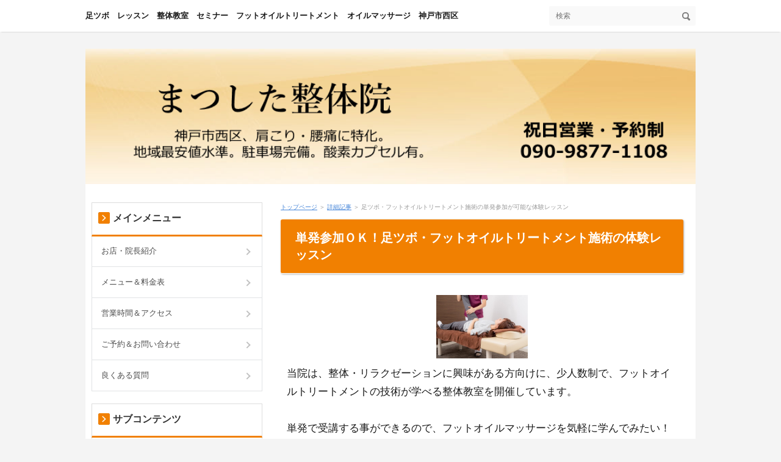

--- FILE ---
content_type: text/html
request_url: https://matusita-seitai.com/colum/footoilmassage_tanpatu_taikenlesson.html
body_size: 4498
content:
<!DOCTYPE html>
<html lang="ja" dir="ltr">
<head>
<meta charset="Shift_JIS" />
<meta name="viewport" content="width=device-width, initial-scale=1" />
<meta http-equiv="X-UA-Compatible" content="IE=edge" />
<title>足ツボ・フットオイルトリートメント施術の単発参加が可能な体験レッスン</title>
<meta name="keywords" content="足ツボ,レッスン,整体教室,セミナー,フットオイルトリートメント,オイルマッサージ,神戸市西区" />
<meta name="description" content="神戸市西区で少人数制のボディケア＆整体教室を開催中！試してみやすい価格設定。手技療法の国家資格者である身体のプロと、気軽に整体を学んでみませんか。" />
<link rel="stylesheet" href="../styles.css" type="text/css" />
<link rel="stylesheet" href="../css/textstyles.css" type="text/css" />
<link rel="alternate" type="application/rss+xml" title="RSS" href="https://matusita-seitai.com/rss.xml" />

<!-- Global site tag (gtag.js) - Google Analytics -->
<script async src="https://www.googletagmanager.com/gtag/js?id=G-RECJBJCN2J"></script>
<script>
  window.dataLayer = window.dataLayer || [];
  function gtag(){dataLayer.push(arguments);}
  gtag('js', new Date());

  gtag('config', 'G-RECJBJCN2J');
</script>
<link rel="alternate" media="handheld" href="https://matusita-seitai.com/colum/footoilmassage_tanpatu_taikenlesson.html" />
<link rel="shortcut icon" href="../favicon.ico" type="image/vnd.microsoft.icon" />
<link rel="apple-touch-icon" sizes="180x180" href="../apple-touch-icon-w180.png" />
</head>
<body>
<div id="wrapper">

<header>
<div id="top">
<div class="inner">
<h1><a href="../">足ツボ　レッスン　整体教室　セミナー　フットオイルトリートメント　オイルマッサージ　神戸市西区</a></h1>
<input type="checkbox" id="panel" value="" />
<label for="panel" id="topmenubtn">MENU</label>
<div id="topmenubox">
<div id="searchbox"><form name="search" id="search" method="Get" action="../search.php">
<input type="search" Class="skwd" name="keyword" size="20" placeholder="検索" value="" />
<input type="submit" value="検索" />
</form></div>

</div>
</div>
</div>
<div id="header">
<img src="../img/header.jpg" alt="足ツボ・フットオイルトリートメント施術の単発参加が可能な体験レッスン" />

</div>
</header>
<div id="column2">
<div id="contents">
<div id="layoutbox">
<div id="main">
<div id="siteNavi"><a href="../">トップページ</a> ＞ <a href="../colum/">詳細記事</a> ＞ 足ツボ・フットオイルトリートメント施術の単発参加が可能な体験レッスン</div>

<article>

<h2><span>単発参加ＯＫ！足ツボ・フットオイルトリートメント施術の体験レッスン</span></h2>

<div id="text1">

<p class="txt-img" style="text-align:center"><img src="../img/ベットでストレッチ.jpg" style="width:150px;" class="image-center" alt="画像" /></p>
<p>当院は、整体・リラクゼーションに興味がある方向けに、少人数制で、フットオイルトリートメントの技術が学べる整体教室を開催しています。</p>
<p>&nbsp;</p>
<p>単発で受講する事ができるので、フットオイルマッサージを気軽に学んでみたい！と考えている方や、整体・ボディケア業界に興味がある方にお勧め。</p>
<p>&nbsp;</p>
<p>※単発型の体験レッスンの内容はこちら。</p>
<ul>
<li><a href="../colum/taikenlesson_momihogusisyugi_tanpatuok.html">もみほぐし手技＆押圧</a></li>
<li><a href="../colum/strech_taiken_lesson.html">ストレッチ</a></li>
<li><a href="../colum/hukubu_chomomi_tanpatu_taikenlesson.html">腹部ケア、腸もみ</a></li>
<li><a href="../colum/kotubankyousei_tanpatu_taikenlesson.html">骨盤矯正・肩甲骨剥がし</a></li>
<li><a href="../colum/footoilmassage_tanpatu_taikenlesson.html">足ツボ・フットオイルトリートメント</a></li>
</ul>
<p>&nbsp;</p>
<div id="index_wrapper">
<div id="indexlist" class="idx_auto">
<div id="index_inner">
<div class="title">このページの目次</div><input type="checkbox" id="index_panel" value="" /><label for="index_panel" id="index_button"><span><span>CLOSE</span></span></label>
<ul><li><a href="#i1">フットオイルトリートメント体験レッスンで学べる事</a></li>
<li><a href="#i2">フットオイルトリートメント！整体教室の日程・料金</a></li>
<li><a href="#i3">当整体スクールの概要</a></li>
<li><a href="#i4">当院の受講がお勧めな方</a></li>
<li><a href="#i5">整体教室・スクール＆講師についての特徴</a></li>
<li><a href="#i6">当院の場所</a></li>
</ul></div>
</div>
</div>
<p>&nbsp;</p>
<h3 id="i1"><span>フットオイルトリートメント体験レッスンで学べる事</span></h3>
<p class="txt-img"><img src="../img/紅葉_風景.jpg" style="width:150px;" class="image-center" alt="画像" /></p>
<p>ここでは、施術として他者へ行うフットオイルトリートメントのレッスンを行っています。</p>
<p>&nbsp;</p>
<p>「フット」は「膝から下」を指しており、ふくらはぎの施術や、足裏・足ツボのオイルマッサージの内容を含んでいます。</p>
<p>&nbsp;</p>
<p>フットオイルマッサージの基本的な考え方、施術する時のコツ、注意事項など、実技を中心にお伝えしています。</p>
<p>&nbsp;</p>
<h3 id="i2"><span>フットオイルトリートメント！整体教室の日程・料金</span></h3>
<p class="txt-img" style="text-align:center"><img src="../img/腰に施術を受ける女性.jpg" style="width:150px;" class="image-center" alt="画像" /></p>
<p><strong>教室参加料金　：　１回、６０分５０００円。</strong></p>
<p>&nbsp;</p>
<p>開催日程は【　月～金曜日　９～２０時　・　土曜日　９～１６時　】で、事前予約制となります。</p>
<p>&nbsp;</p>
<p>この体験レッスンは１回６０分で、要点を中心にお伝えしています。</p>
<p>&nbsp;</p>
<p>ただ、１度きりの受講で完璧に学ぶ事は難しいです。希望される場合は、一回きりの体験ではなく、納得いくまで何度でも受講して頂く事ができます。</p>
<p>&nbsp;</p>
<p>同じ講座や、異なる講座の連続受講も可能ですので、気になったらご相談頂ければと思います。</p>
<p>&nbsp;</p>
<h3 id="i3"><span>当整体スクールの概要</span></h3>
<p class="txt-img"><img src="../img/薄い雲と青空.jpg" style="width:150px;" class="image-center" alt="画像" /></p>
<p>当整体スクールは神戸市西区に位置しており、神戸市や明石市、三木市、加古川市、姫路市からもアクセスしやすい立地になっています。</p>
<p>&nbsp;</p>
<p>実際に運営している整体院内で学ぶ事ができるので、現場の雰囲気を肌で感じ取る事ができます。</p>
<p>&nbsp;</p>
<p>少人数制だからこそ学びやすい雰囲気、聞きたい事をすぐに聞ける環境が整っています。堅苦しい感じではなく、ほのぼのと学べる環境＆何でも尋ねやすい環境をモットーにしています。</p>
<p>&nbsp;</p>
<p>料金も安価に設定しており、時間に融通も利くので、本業のある会社員や学生さんでも受講する事ができます。</p>
<p>&nbsp;</p>
<h3 id="i4"><span>当院の受講がお勧めな方</span></h3>
<p class="txt-img"><img src="../img/紅葉_風景.jpg" style="width:150px;" class="image-center" alt="画像" /></p>
<ul>
<li>長期間＆高額な学校に通うか悩まれている方</li>
<li>通信教育だけで学んでいけるか不安な方</li>
<li>整体・リラクゼーションに興味がある方</li>
<li>整体・リラクゼーションの手技を覚えたい方・手技を増やしたい方</li>
<li>整体・リラクゼーション業界に転職を考えている方</li>
</ul>
<p>&nbsp;</p>
<p>当院では実技を中心に講座を進めていっています。講座時間の８割以上は実技となるので、施術を中心に学びたいという方に適しています。</p>
<p>&nbsp;</p>
<p>レッスン料金は安価に設定しているので、高額・長期の整体学校の入学を検討されている方が、当スクールへ来られたりもしています。</p>
<p>&nbsp;</p>
<p>例えば、家族や友人に施術をしてあげたいけど、高額な学校に通うのは…と悩まれていたり、国家資格の専門学校に通っていたけど、実技は学べなかった。という方。</p>
<p>&nbsp;</p>
<p>単発での参加が可能な体験レッスンとなっていますので、興味がある方は、ご相談頂ければと思います。</p>
<p>&nbsp;</p>
<h3 id="i5"><span>整体教室・スクール＆講師についての特徴</span></h3>
<p class="txt-img" style="text-align:center"><img src="../img/img_9316.jpg" style="width:200px;" class="image-center" alt="画像" /></p>
<ul>
<li>少人数制</li>
<li>１０年を超える施術実績</li>
<li>オステオパシー・頭蓋仙骨療法の専門課程を修了</li>
<li>手技療法の有国家資格者・医薬品登録販売者試験合格者</li>
<li>産婦人科でも実践している骨盤矯正・美容整体</li>
<li>現場で本当に使える＆使っているテクニックが学べる</li>
<li>リラクゼーション繁盛店でのナンバー入り</li>
<li>多数の治療院で学んだ経験</li>
<li>本業のある方でも受講しやすい時間帯</li>
<li>他教室に比べて安価で通いやすい</li>
<li>完全未経験の状態から、実践で使える技術を学べる</li>
<li>講師は整骨院・整体院・リラクゼーションサロンで教育指導の経験有り</li>
</ul>
<p>&nbsp;</p>
<h3 id="i6"><span>当院の場所</span></h3>
<p class="txt-img"><img src="../img/街の風景.jpg" style="width:150px;" class="image-center" alt="top_画像" /></p>
<p>まつした整体院は、神戸市西区に位置しており、明石市や神戸市垂水区からも近くアクセスしやすい場所となっています。</p>
<p>&nbsp;</p>
<p>開催場所の住所は「兵庫県神戸市西区伊川谷町有瀬147」です。少し分かりにくい場所になっているので、スマホナビやカーナビをご利用頂ければと思います。</p>
<p>&nbsp;</p>
<p>目印としては神陵台バスロータリーの上。サニーパレスというマンションや、「不動産のコンシェルジュ」というお店が目印となります。お近くまで来られましたらオレンジ色の看板が目印となります。</p>
<p>&nbsp;</p>
<p>もし、場所が分からなければ、ご案内致しますので、お気軽にご連絡下さい。店前に駐車場も用意していますので、お気軽にご利用下さい。</p>
<p>&nbsp;</p>
<p>/*----------------------------------------------*/</p>
<p>&nbsp;</p>
<p>　　まつした整体院　～無料相談、無料内覧いつでも歓迎～</p>
<p>&nbsp;</p>
<p>　　受付　月～金曜日　９時～２０時<br />　　　　　　土曜日　　　　９時～１６時<br />　　　　　　※当日の予約受付は、最終営業時間の２時間前まで。<br />　　　　　　予約制・祝日営業・不定休</p>
<p>&nbsp;</p>
<p>　　ＴＥＬ　　 090-9877-1108<br />　　（施術中は電話に出られない事があります。<br />　　　お急ぎでない方は、ラインやメールでのお問い合わせを歓迎しています。）</p>
<p>&nbsp;</p>
<p>　　ＭＡＩＬ　　kobenoseitai☆gmail.com<br />　　（☆の部分を＠に変えてご利用下さい）</p>
<p>&nbsp;</p>
<p>　　LINE ID　　@064qokhp<br />　　<a href="https://lin.ee/sPiLb4W"><img src="https://scdn.line-apps.com/n/line_add_friends/btn/ja.png" alt="友だち追加" width="150" border="0"></a></p>
<p>&nbsp;</p>
<p>　　インスタグラム　　@matsushita_seitai</p>
<p>&nbsp;</p>
<p>　　住所　　兵庫県神戸市西区伊川谷町有瀬147</p>
<p>&nbsp;</p>
<p>/*----------------------------------------------*/</p>

</div>
</article>


</div>

<div id="menu">

<nav>
<div class="menuitem">
<h4><span>メインメニュー</span></h4>
<div class="menubox menulist"><ul id="menu1">
<li><a href="../shop_info.html">お店・院長紹介</a></li>
<li><a href="../menu_cost.html">メニュー＆料金表</a></li>
<li><a href="../time_access.html">営業時間＆アクセス</a></li>
<li><a href="../otoiawase.html">ご予約＆お問い合わせ</a></li>
<li><a href="../question.html">良くある質問</a></li>
</ul></div>
</div>
<div class="menuitem">
<h4><span>サブコンテンツ</span></h4>
<div class="menubox menulist"><ul id="menu2">
<li><a href="../kyousitu_kouza_school/">教室・スクール・講座</a></li>
<li><a href="../colum/">詳細記事</a></li>
<li><a href="../goroawase_ankihou/">語呂合わせ・暗記法_柔道整復師系</a></li>
<li><a href="../nitizyo/">日常</a></li>
<li><a href="../sougolink.html">相互リンク</a></li>
</ul></div>
</div>

</nav>
</div>

</div>
<div id="pagetop"><a href="#">先頭へ戻る</a></div>
</div>
</div>
<footer id="footer">
<p id="footsub"><span><a href="../sitemap.html">サイトマップ</a></span></p>
<small>Copyright &copy; 2026 まつした整体院｜神戸市西区・明石All Rights Reserved.</small>
</footer>

</div>
</body>
</html>